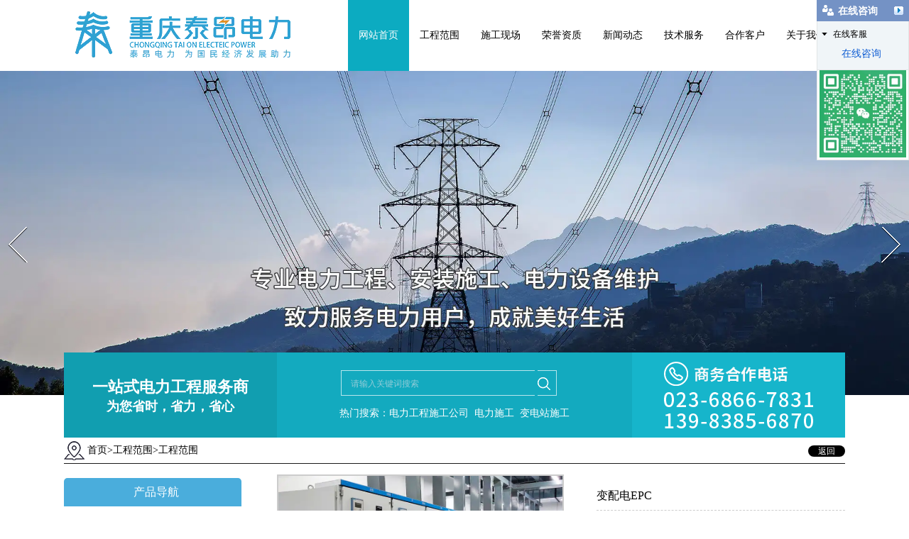

--- FILE ---
content_type: text/html; charset=utf-8
request_url: http://www.cqtaiang.cn/item/23.html
body_size: 5855
content:

<!doctype html>
<html>
<head>
    <meta http-equiv="Content-Type" content="text/html; charset=utf-8" />
<title>重庆变配电EPC_重庆泰昂电力工程有限公司</title>
<meta name="Keywords" content="变配电EPC,重庆变配电EPC" />
<meta name="Description" content="根据用户用电需求，按照电力规章制度从国家电网变电站到用户用电设备终端之间的所有工作事项，包含用电方案设计、申请、批复，施工图纸设计、审核，电力设备供应、安装、调试，直至用电设备正常用电的所有工作。为用户提供一站式服务，降低成本、提高效率。" />
<meta name="author" content="深圳市东方富海科技有限公司 fuhai360.com" />
<link href="//static2.fuhai360.com/global/common.css" rel="stylesheet" type="text/css" />

    
<script type="text/javascript" src="//static2.fuhai360.com/global/js/jquery.min.js"></script>
<script src="//static2.fuhai360.com/global/js/jquery.sliders.js" type="text/javascript"></script>
<script src="//static2.fuhai360.com/n170726/js/jquery.SuperSlide.2.1.1.js" type="text/javascript"></script>
<script src="//static2.fuhai360.com/global/js/jquery.nivo.slider.pack.js" type="text/javascript"></script>
<link href="//static2.fuhai360.com/n170726/css/index.css?ver=1" rel="stylesheet" type="text/css">
<link href="//static2.fuhai360.com/global/nivo-slider.css" rel="stylesheet" type="text/css">
<!--<script type="text/javascript" src="//static2.fuhai360.com/n170726/js/common.js"></script>-->
<style type="text/css">.five li .f1 h2{font-size:26px;color:#0fabc1;}.five .f1 p{padding-left:25px;margin-top:3px;position:relative;color:#444;}.five .f1 p:before{left:7px;content:"*";font-size:28px;position:absolute;top:4px;color:#0fabc1;}.six_m li{height:194px;}.six_m li img{height:194px;}.eight{margin-top:0;}.fore_b li{height:260px;width:260px;background-size:100% 80%;}.fore_b li img{width:240px;height:194px;}.one_b li{width:240px;height:194px;}.one_a,.one_c{top:80px;}.header .navbox .nav li{width:86px;}.navbox .nav li a{width:86px;}.navbox .nav_ul{width:86px;}.header .navbox .nav_ul li a{width:86px;}.six{height:auto;}.fore_c{right:-130px;}.two_l{display:none;}.two_r{width:1100px;}.fore_b li h4{text-align:center;color:#fff;margin-top:7px;overflow:hidden;white-space:nowrap;text-overflow:ellipsis;}.maps{margin-top:20px;}.two_r li{width:263px;}.two_r li img{width:253px;}.two_r h1{width:100%;}.two{height:415px;}.two_r .text{margin-bottom:20px;}.two_m{position:relative;}.two_m .next{top:180px;left:-100px}.two_m .prev{top:180px;right:-100px}</style>



</head>
<body>
    <div class="header">
    <!-- LOGO -->
    <div class="logo_img">
        <a href="/" title="重庆泰昂电力工程有限公司">
            <img src="https://img01.fuhai360.com/cqtaiang/202406/202406031039244302.png" alt="重庆泰昂电力工程有限公司" /></a>
    </div>
    <!--导航-->
    <div class="navbox">
        <ul class='nav'><li class='menu_li'><a href="/">网站首页</a></li><li class='menu_li'><a href="/product-1000.html">工程范围</a></li><li class='menu_li'><a href="/product-1005.html">施工现场</a></li><li class='menu_li'><a href="/ryzz.html">荣誉资质</a></li><li class='menu_li'><a href="/article.html">新闻动态</a><ul class='nav_ul'><li><a href="/article-1001.html">公司动态</a></li><li><a href="/article-1002.html">行业动态</a></li><li><a href="/article-1004.html">最新资讯</a></li></ul></li><li class='menu_li'><a href="/jsfw.html">技术服务</a></li><li class='menu_li'><a href="/hzkh.html">合作客户</a></li><li class='menu_li'><a href="/about.html">关于我们</a><ul class='nav_ul'><li><a href="/contact.html">联系我们</a></li></ul></li></ul>
    </div>
</div>
<!--banner-->
<div style="clear: both"></div>
<div id="slider-wrapper">
  <div id="slider" class="nivoSlider">
    <a href='' title='重庆电力施工'><img src="http://img01.fuhai360.com/cqtaiang/202103/202103021429548800.jpg" alt="重庆电力施工"   /></a><a href='' title='电力工程施工公司'><img src="http://img01.fuhai360.com/cqtaiang/202011/202011271411362087.jpg" alt="电力工程施工公司"   /></a><a href='' title='重庆变电站施工'><img src="http://img01.fuhai360.com/cqtaiang/202103/202103021430007550.jpg" alt="重庆变电站施工"   /></a>
  </div>
</div>
<div style="clear: both"></div>
<div class="header_bottom">
    <div class="text">
      <a href="" target="_blank">
        <h1>一站式电力工程服务商</h1>
        <h2>为您省时，省力，省心</h2>
      </a>
    </div>
    <div class="input">
        <input type="text" value="请输入关键词搜索" name="kw" class=""><a href="#" class="searchBtn"></a>
        <div style="clear: both"></div>
        <div class="ss">热门搜索：电力工程施工公司&nbsp; 电力施工&nbsp; 变电站施工</div>
    </div>
  <div class="header_img">
          <img src="http://img01.fuhai360.com/cqtaiang/202103/202103021431287394.png" alt=""   />
        </div>
</div>
<script type="text/javascript">
    $('#slider').nivoSlider();
</script>
<div style="clear: both"></div>
<script type="text/javascript">
    $(function () {
        var cururl = location.href;
        var i = 0;
        var count = $(".nav li a").length;
        $(".nav li a").each(function (index) {
            var url = $(this).attr("href");
            if (url.length > 5 && cururl.substring(cururl.length - url.length).toUpperCase() == url.toUpperCase()) {
                $(this).addClass("cur");
                return;
            }
            i++;
        });
        if (i == count) {
            $(".nav li a:eq(0)").addClass("cur");
        }
    });
</script>
<script type="text/javascript">
    //搜索
    $(".input input").focus(function () {
        $(this).addClass("focus");
        if ($(this).attr("value") == '请输入关键词搜索') {
            $(this).attr("value", "")
        } else {
            $(this).addClass("hasContent");
        }
    }).blur(function () {
        $(this).removeClass("focus");
        if ($(this).attr("value") == '') {
            $(this).attr("value", "请输入关键词搜索");
            $(this).removeClass("hasContent");
        } else {
            $(this).addClass("hasContent");
            $("a.searchBtn").attr("href", "/product.html?key=" + $(this).attr("value"))
        }
    })
</script>



    <div style="clear: both;"></div>
    <div class="main">
        <div class="main_m">
            <div class="main_top">
                <div class="main_tops">
                    <a href="/">首页</a>><a href="/product.html">工程范围</a><em>&gt;</em>工程范围
                </div>
                <a href="javascript:history.go(-1)" class="back">返回</a>
            </div>
            <div style="clear: both;"></div>
            <div class="product_item">
                <!--导航-->
                <div class="main_nav">
                    <div class="main_nav1">
                        <a href="" class="nav_a">
                     <h1>产品导航</h1></a>
                        <ul class="main_ul">
                            <li><a href='/product-1000.html' title='工程范围' target='_black'>工程范围</a><ul class='main_li'></ul></li>
                        </ul>
                    </div>
                    <div class="main_nav2">
                        <a href="/article.html" class="nav_a">
                            <h1>推荐新闻</h1>
                        </a>
                        <ul>
                          <li><a href='/content/264.html' title='电力施工总承包资质增项全解析：流程、价值与代办选择指南' alt='电力施工总承包资质增项全解析：流程、价值与代办选择指南' target='_blank'>电力施工总承包资质增项全解析：流程、价值与代办选择指南</a></li><li><a href='/content/263.html' title='设备选型：根据设计方案，选择合适的电力设备' alt='设备选型：根据设计方案，选择合适的电力设备' target='_blank'>设备选型：根据设计方案，选择合适的电力设备</a></li><li><a href='/content/262.html' title='作业过程中如何进行安全监督和风险管控？' alt='作业过程中如何进行安全监督和风险管控？' target='_blank'>作业过程中如何进行安全监督和风险管控？</a></li><li><a href='/content/261.html' title='电力维保作业现场的安全管理和监督' alt='电力维保作业现场的安全管理和监督' target='_blank'>电力维保作业现场的安全管理和监督</a></li><li><a href='/content/260.html' title='一些电力维保作业中至关重要的安全注意事项' alt='一些电力维保作业中至关重要的安全注意事项' target='_blank'>一些电力维保作业中至关重要的安全注意事项</a></li>    
                        </ul>
                    </div>
                </div>
                <!--内容-->
                <div class="product_items">
                    <div id="preview">
                        <div class="slides_container">
                            
                            <img src="http://img01.fuhai360.com/cqtaiang/202212/202212121717394960.jpg" alt="配电系统EPC" />

                            
                        </div>
                        <a class="prev" href="#">Prev</a> <a class="next" href="#">Next</a>
                        <ul class="paging">
                            
                            <li><a href="javascript:void(0);">
                                <img src="http://img01.fuhai360.com/cqtaiang/202212/202212121717394960.jpg" width="100%" height="100%" alt="配电系统EPC" /></a></li>
                            
                        </ul>
                    </div>
                    <div class="product_text">
                        <h1>变配电EPC</h1>
                        <p>
                            根据用户用电需求，按照电力规章制度从国家电网变电站到用户用电设备终端之间的所有工作事项，包含用电方案设计、申请、批复，施工图纸设计、审核，电力设备供应、安装、调试，直至用电设备正常用电的所有工作。为用户提供一站式服务，降低成本、提高效率。
                        </p>
                    </div>
                    <div style="clear: both"></div>
                    <div class="product_content">
                        <p style="text-align:center;">
	<span style="color:#000000;">&emsp;&emsp;</span><img src="https://img01.fuhai360.com/cqtaiang/202405/202405211448183970.png" alt="" width="700" height="550" title="" align="" /> 
</p>
<p>
	<br />
</p>
<p>
	<strong><span style="font-size:16px;font-family:&quot;Microsoft YaHei&quot;;line-height:2;color:#000000;">项目介绍：</span></strong> 
</p>
<p>
	<span style="font-size:14px;font-family:&quot;Microsoft YaHei&quot;;line-height:2;color:#000000;"><span style="color:#000000;">&nbsp; &nbsp; &nbsp; 根据用户用电需求，按照电力规章制度从国家电网变电站到用户用电设备终端之间的所有工作事项，包含用电方案设计、申请、批复，施工图纸设计、审核，电力设备供应、安装、调试，直至用电设备正常用电的所有工作。为用户提供一站式服务，降低成本、提高效率。</span></span> 
</p>
<br /><div style="padding:20px 10px;text-align:right;">（此内容由<a href="/">www.cqtaiang.cn</a>提供）</div>
                    </div>
                   <div style="clear: both"></div>
                    <div class="main_next">
                        <span class="prevrecord">上一条: <a href="/item/39.html"
                            title="玖龙纸业110KV变电站新建案例展示">玖龙纸业110KV变电站新建案例展示</a>
                        </span>
                        <span class="nextrecord">下一条: <a href="/item/20.html"
                            title="线路施工">线路施工</a>
                        </span>
                    </div>
                    <div style="clear: both"></div>
                    
                    <div class="relevant relevant_product">
                        <h3 class="rel_title">相关产品</h3>
                        <ul class="rel_content">
                            
                            <li class="rel_item">
                                <a href="/item/20.html">
                                    <img class="rel_item_img" src="http://img01.fuhai360.com/cqtaiang/202212/202212121721023710.jpg" alt="线路施工" /></a>
                                <a href="/item/20.html"><span class="rel_item_title">线路施工</span></a>
                            </li>
                            
                            <li class="rel_item">
                                <a href="/item/26.html">
                                    <img class="rel_item_img" src="http://img01.fuhai360.com/cqtaiang/202011/202011271802445525.jpg" alt="变配电系统维护" /></a>
                                <a href="/item/26.html"><span class="rel_item_title">变配电系统维护</span></a>
                            </li>
                            
                            <li class="rel_item">
                                <a href="/item/22.html">
                                    <img class="rel_item_img" src="https://img01.fuhai360.com/cqtaiang/202405/202405211439378516.png" alt="电力系统调试/预防性试验/维保" /></a>
                                <a href="/item/22.html"><span class="rel_item_title">电力系统调试/预防性试验/维保</span></a>
                            </li>
                            
                            <li class="rel_item">
                                <a href="/item/21.html">
                                    <img class="rel_item_img" src="http://img01.fuhai360.com/cqtaiang/202212/202212121714339023.jpg" alt="发电厂设备安装" /></a>
                                <a href="/item/21.html"><span class="rel_item_title">发电厂设备安装</span></a>
                            </li>
                            
                        </ul>
                    </div>
                    
                    <div class="relevant relevant_article">
                        <h3 class="rel_title">相关文章</h3>
                        <ul class="rel_content">
                            
                            <li class="rel_item"><a href="/content/10.html">怎么提升电力设备工程施工的质量？</a><span class="rel_item_time">2020年11月27日</span></li>
                            
                            <li class="rel_item"><a href="/content/11.html">关于电力工程施工的重要性介绍</a><span class="rel_item_time">2020年11月27日</span></li>
                            
                            <li class="rel_item"><a href="/content/12.html">怎么才能确保电力工程的施工质量</a><span class="rel_item_time">2020年11月27日</span></li>
                            
                            <li class="rel_item"><a href="/content/13.html">挑选电力施工公司的相关知识介绍</a><span class="rel_item_time">2020年11月27日</span></li>
                            
                            <li class="rel_item"><a href="/content/14.html">介绍一下电力施工安全办理存在的问题</a><span class="rel_item_time">2020年11月27日</span></li>
                            
                        </ul>
                    </div>
                    
                </div>
            </div>
        </div>
    </div>
    <div style="clear: both;"></div>
    <!--footer-->
<div class="footer">
    <div class="footer_m">
        <div class="footer_img">	<img src="https://img01.fuhai360.com/cqtaiang/202406/202406031038543988.png" /> </div><div class="footer_line">	联系人：张经理	咨询热线：023-68667831    13983856870&nbsp; <span style="line-height:1.5;">邮箱：331404632@qq.com</span> <br />联系地址：重庆九龙坡区科园四路龙湖新壹城4号楼9-27，9-28&nbsp; <a href="http://www.cqtaiang.cn/sitemap.html" target="_blank">网站地图</a><br />版权所有：重庆泰昂电力工程有限公司 &nbsp;备案号：<a href="https://beian.miit.gov.cn/" target="_blank">渝ICP备18011037号-1</a><br />热门搜索：<a href="/" target="_blank">电力工程施工公司</a> &nbsp; &nbsp;<a href="/" target="_blank">电力施工</a> &nbsp; &nbsp;<a href="/" target="_blank">变电站施工</a>&nbsp; &nbsp;<a href="http://www.cqtaiang.cn/sitemap.xml" target="_blank">网站地图</a><br />声明：本站部分内容图片来源于互联网，如有侵权请联系管理员删除，谢谢！<br /></div>
        <script type="text/javascript">document.write(unescape('%3Cscript src="http://webim.fuhai360.com/ocs.html?sid=47080" type="text/javascript"%3E%3C/script%3E'));</script>
        <div style="clear: both"></div>
    </div>
</div>
<script src="http://static2.fuhai360.com/global/js/jcarousellite.js" type="text/javascript"></script>
<script src="http://static2.fuhai360.com/global/js/imgscroll.js" type="text/javascript"></script>
<script type="text/javascript">
    //footer
    /*返回顶部*/
    ; (function ($) {
        $.fn.backTop = function (o) {
            var defaults = {
                'right': 200,
                'bottom': 100
            };
            o = $.extend({}, defaults, o);
            var sHtml = '<div id="backTop" style="width:50px;height:50px; position:fixed;right:' + o.right + 'px; bottom:' + o.bottom + 'px;cursor:pointer;display:none;"><img src="http://static2.fuhai360.com/n170726/images/footer.png" style="width:28px;height:48px;" /></div>';
            $(document.body).append(sHtml);
            $(window).scroll(function () {  //只要窗口滚动,就触发下面代码 
                var scrollt = document.documentElement.scrollTop + document.body.scrollTop; //获取滚动后的高度 
                if (scrollt > 200) {  //判断滚动后高度超过200px,就显示  
                    $("#backTop").fadeIn(400); //淡出     
                } else {
                    $("#backTop").stop().fadeOut(400); //如果返回或者没有超过,就淡入.必须加上stop()停止之前动画,否则会出现闪动   
                }
            });
            $("#backTop").click(function () { //当点击标签的时候,使用animate在200毫秒的时间内,滚到顶部
                $("html,body").animate({ scrollTop: "0px" }, 200);
            });
        };
    })(jQuery);
    //
    $(this).backTop({ right: 20, bottom: 128 });//返回顶部
</script>
<script type="text/javascript">
    $(".one_b").jCarouselLite({
        auto: 5000,
        visible: 4,
        circular: true,
        btnPrev: ".one_a",
        btnNext: ".one_c"
    });
</script>
<script type="text/javascript">
    $(".fore_b").jCarouselLite({
        auto: 5000,
        visible: 4,
        circular: true,
        btnPrev: ".fore_a",
        btnNext: ".fore_c"
    });
</script>
<script type="text/javascript">
    $(".five li:odd").addClass("five_li");
</script>
<script type="text/javascript">
    $(".six_b").jCarouselLite({
        auto: 5000,
        visible: 4,
        circular: true,
        btnPrev: ".six_a",
        btnNext: ".six_c"
    });
</script>
<script type="text/javascript">
    $(".sever_b").jCarouselLite({
        auto: 5000,
        visible: 3,
        circular: true,
        btnPrev: ".sever_a",
        btnNext: ".sever_c"
    });
</script>
<script type="text/javascript">
    $(".gdgd").imgscroll({
        speed: 50,
        amount: 0,
        width: 1,
        dir: "top"
    });
    $(".gdgd:first li").css({ position: "relative", overflow: "hidden", float: "left" });
</script>
<script type="text/javascript">
(function(){
    var bp = document.createElement('script');
    var curProtocol = window.location.protocol.split(':')[0];
    if (curProtocol === 'https') {
        bp.src = 'https://zz.bdstatic.com/linksubmit/push.js';
    }
    else {
        bp.src = 'http://push.zhanzhang.baidu.com/push.js';
    }
    var s = document.getElementsByTagName("script")[0];
    s.parentNode.insertBefore(bp, s);
})();
</script>
</body>
</html>
<!--
<script type="text/javascript">
    var len = $(".list2 li").length;
    for (var index = 0; index < len; index++) {
        idn = index + 1;
        $(".list2 li").eq(index).find(".red").html(idn);
    }
</script>-->
<script>
    $(function () {

        //滚进
        textAnimation.slideTop($(".topbar"), -150, 0);
        textAnimation.slideTop($(".footbar"), 50, 0);
        textAnimation.slideTop($("h1"), -200, 200);
        //滚动条
        $(window).scroll(function () {
            var b = $(window).scrollTop();
            //案例导航
            if (b > 150) {
                $(".casenav").addClass("casenavfixed");
            } else {
                $(".casenav").removeClass("casenavfixed");
            }
        });
    });
</script>
<script type="text/javascript">
    $('#preview').slides({
        preload: true,
        preloadImage: 'http://static2.fuhai360.com/global/images/loading.gif',
        effect: 'slide, fade',
        crossfade: true,
        slideSpeed: 250,
        fadeSpeed: 500,
        generateNextPrev: true,
        generatePagination: false,
        paginationClass: 'paging'
    });
</script>





